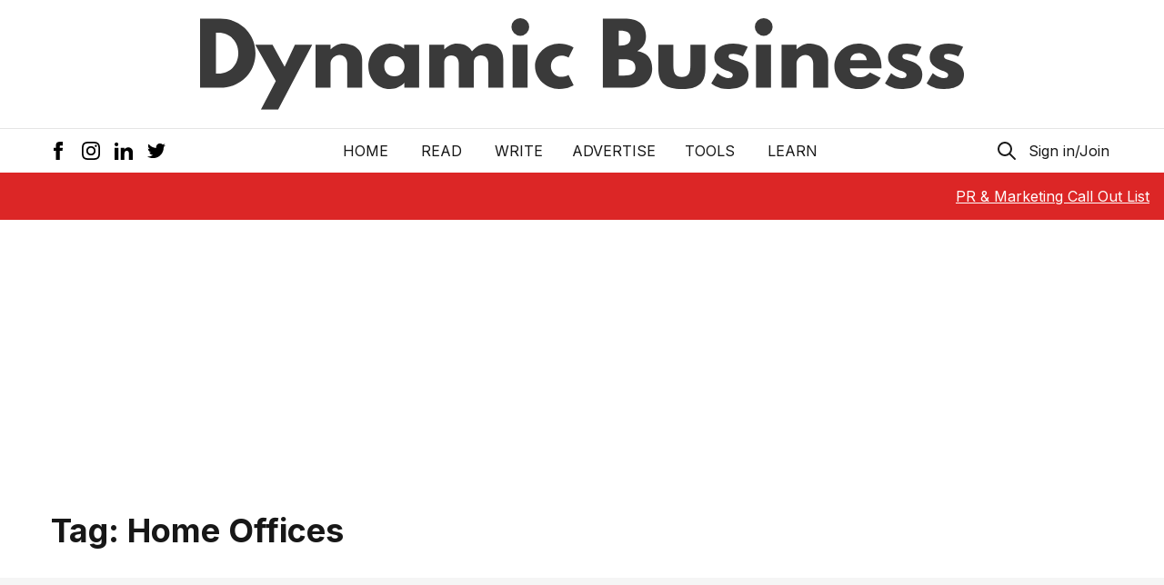

--- FILE ---
content_type: text/html; charset=utf-8
request_url: https://www.google.com/recaptcha/api2/aframe
body_size: 266
content:
<!DOCTYPE HTML><html><head><meta http-equiv="content-type" content="text/html; charset=UTF-8"></head><body><script nonce="40B4ilqTCxaPuy34ikv23w">/** Anti-fraud and anti-abuse applications only. See google.com/recaptcha */ try{var clients={'sodar':'https://pagead2.googlesyndication.com/pagead/sodar?'};window.addEventListener("message",function(a){try{if(a.source===window.parent){var b=JSON.parse(a.data);var c=clients[b['id']];if(c){var d=document.createElement('img');d.src=c+b['params']+'&rc='+(localStorage.getItem("rc::a")?sessionStorage.getItem("rc::b"):"");window.document.body.appendChild(d);sessionStorage.setItem("rc::e",parseInt(sessionStorage.getItem("rc::e")||0)+1);localStorage.setItem("rc::h",'1769231088365');}}}catch(b){}});window.parent.postMessage("_grecaptcha_ready", "*");}catch(b){}</script></body></html>